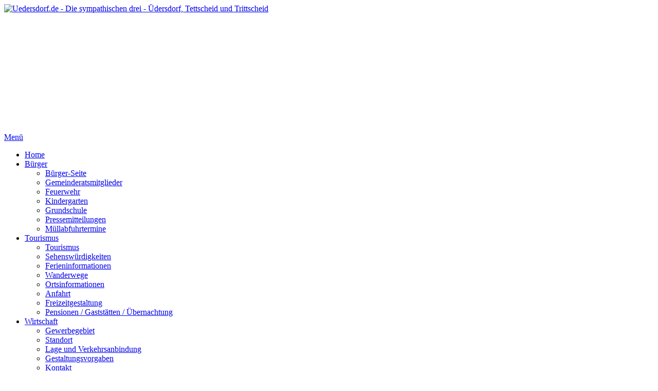

--- FILE ---
content_type: text/html; charset=utf-8
request_url: https://uedersdorf.de/index.php/tourismus__/pensionen-gaststaetten-uebernachtung/85-ferienwohnungen
body_size: 52350
content:
	<!DOCTYPE html>
<html lang="de-de" dir="ltr">
<head>
        
    <script>
    var themeHasJQuery = !!window.jQuery;
</script>
<script src="/templates/uedersdorf_2024/jquery.js?version=1.0.565"></script>
<script>
    window._$ = jQuery.noConflict(themeHasJQuery);
</script>
    <meta name="viewport" content="width=device-width, initial-scale=1.0">
<script src="/templates/uedersdorf_2024/bootstrap.min.js?version=1.0.565"></script>
<!--[if lte IE 9]>
<script src="/templates/uedersdorf_2024/layout.ie.js?version=1.0.565"></script>
<link rel="stylesheet" href="/templates/uedersdorf_2024/layout.ie.css?version=1.0.565" media="screen"/>
<![endif]-->
<script src="/templates/uedersdorf_2024/layout.core.js?version=1.0.565"></script>
<script src="/templates/uedersdorf_2024/CloudZoom.js?version=1.0.565" type="text/javascript"></script>
    
    <meta charset="utf-8">
	<meta name="generator" content="Joomla! - Open Source Content Management">
	<title>Uedersdorf.de - Die sympathischen drei - Üdersdorf, Tettscheid und Trittscheid – Ferienwohnungen</title>
	<link href="/index.php/tourismus__/pensionen-gaststaetten-uebernachtung/85-ferienwohnungen?format=feed&amp;type=rss" rel="alternate" type="application/rss+xml" title="Uedersdorf.de - Die sympathischen drei - Üdersdorf, Tettscheid und Trittscheid – Ferienwohnungen">
	<link href="/index.php/tourismus__/pensionen-gaststaetten-uebernachtung/85-ferienwohnungen?format=feed&amp;type=atom" rel="alternate" type="application/atom+xml" title="Uedersdorf.de - Die sympathischen drei - Üdersdorf, Tettscheid und Trittscheid – Ferienwohnungen">
<link href="/components/com_jevents/assets/css/jevcustom.css?v=3.6.83" rel="stylesheet">
	<link href="/components/com_jevents/views/geraint/assets/css/modstyle.css?v=3.6.83" rel="stylesheet">
	<style>.dwd_wettermodul.vertikal .row_header {
		border-top: 1px solid #6699cc;
	}
	.dwd_wettermodul.vertikal .color_text {
		color: #999999;
	}
	.dwd_wettermodul.vertikal .temp {
		font-size: large;
		color: #6699cc;
	}</style>
<script type="application/json" class="joomla-script-options new">{"system.paths":{"root":"","rootFull":"https://uedersdorf.de/","base":"","baseFull":"https://uedersdorf.de/"},"csrf.token":"31f745ae00c5a95cce79877e9007ec53"}</script>
	<script src="/media/system/js/core.min.js?2cb912"></script>
	<script src="/modules/mod_jevents_cal/tmpl/default/assets/js/calnav.min.js?v=3.6.83"></script>
	<script>function setupSpecificNavigation()
{
setupMiniCalTouchInteractions(".mod_events_table,.jevcalendar ", true);
}</script>
        <link rel="stylesheet" href="/templates/uedersdorf_2024/css/bootstrap.min.css?version=1.0.565" media="screen" />
            <link rel="stylesheet" href="/templates/uedersdorf_2024/css/template.min.css?version=1.0.565" media="screen" />
            <script src="/templates/uedersdorf_2024/script.js?version=1.0.565"></script>
    
<!-- Matomo -->
<script>
  var _paq = window._paq = window._paq || [];
  /* tracker methods like "setCustomDimension" should be called before "trackPageView" */
  _paq.push(['trackPageView']);
  _paq.push(['enableLinkTracking']);
  (function() {
    var u="//uedersdorf.de/analytics/";
    _paq.push(['setTrackerUrl', u+'matomo.php']);
    _paq.push(['setSiteId', '1']);
    var d=document, g=d.createElement('script'), s=d.getElementsByTagName('script')[0];
    g.async=true; g.src=u+'matomo.js'; s.parentNode.insertBefore(g,s);
  })();
</script>
<!-- End Matomo Code --></head>
<body class=" bootstrap bd-body-5  bd-pagebackground-297 bd-margins">
    <header class=" bd-headerarea-1 bd-margins">
        <div class="bd-containereffect-43 container-effect container "><section class=" bd-section-3 bd-tagstyles " id="section3" data-section-title="">
    <div class="bd-container-inner bd-margins clearfix">
        <div class=" bd-layoutbox-3 bd-no-margins clearfix">
    <div class="bd-container-inner">
        <a class=" bd-logo-2" href="/">
<img class=" bd-imagestyles" src="https://uedersdorf.de/images/440e4c08188199e84dfa03c915761ef5_object0.png#joomlaImage://local-images/440e4c08188199e84dfa03c915761ef5_object0.png?width=106&height=124" alt="Uedersdorf.de - Die sympathischen drei - Üdersdorf, Tettscheid und Trittscheid">
</a>
	
		    
        <div class=" bd-joomlaposition-5 hidden-xs bd-no-margins clearfix" >
            <div class=" bd-block-11 bd-own-margins " >
            
    <div class="bd-blockcontent bd-tagstyles">
        
<div id="mod-custom111" class="mod-custom custom">
    <p><div class="phocagalleryslideshow" style="width:200px;height:200px;padding:0;margin: auto;">
<div id="phocaGallerySlideshowP17689542471745131188" style="max-width:200px;max-height:200px;padding:0;margin: auto;"></div></div></p></div>
    </div>
    
</div>
        </div>
            </div>
</div>
    </div>
</section></div>
</header>
	
		            <div class="bd-containereffect-11 container-effect container ">
        <nav class=" bd-hmenu-10 "  data-responsive-menu="true" data-responsive-levels="expand on click" data-responsive-type="offcanvas-shifted" data-offcanvas-delay="0ms" data-offcanvas-duration="700ms" data-offcanvas-timing-function="ease">
                        
                <div class=" bd-menuoverlay-7 bd-menu-overlay"></div>
                <div class=" bd-responsivemenu-9 collapse-button">
    <div class="bd-container-inner">
        <div class="bd-menuitem-20 ">
            <a  data-toggle="collapse"
                data-target=".bd-hmenu-10 .collapse-button + .navbar-collapse"
                href="#" onclick="return false;">
                    <span>Menü</span>
            </a>
        </div>
    </div>
</div>
                <div class="navbar-collapse collapse width">
            <div class=" bd-horizontalmenu clearfix">
    <div class="bd-container-inner">
        
            <div class=" bd-container-88 bd-tagstyles">
    
     </div>
                
<ul class=" bd-menu-54 nav navbar-left nav-pills" >
                        
        <li class=" bd-menuitem-54 bd-toplevel-item  item-435 ">
<a href="/index.php"><span>Home</span></a></li>                        
        <li class=" bd-menuitem-54 bd-toplevel-item bd-submenu-icon-only item-472  deeper parent">
<a href="#"><span>Bürger </span></a>        <div class="bd-menu-55-popup">
                            <ul class=" bd-menu-55  bd-no-margins">
                                            
        <li class=" bd-menuitem-55 bd-sub-item item-704 ">
<a href="/index.php/buerger-seite/bürger-seite"><span>Bürger-Seite</span></a></li>                        
        <li class=" bd-menuitem-55 bd-sub-item item-474 ">
<a href="/index.php/buerger-seite/gemeinderatsmitglieder"><span>Gemeinderatsmitglieder</span></a></li>                        
        <li class=" bd-menuitem-55 bd-sub-item item-627 ">
<a href="/index.php/buerger-seite/feuerwehr"><span>Feuerwehr</span></a></li>                        
        <li class=" bd-menuitem-55 bd-sub-item item-475 ">
<a href="/index.php/buerger-seite/kindergarten"><span>Kindergarten</span></a></li>                        
        <li class=" bd-menuitem-55 bd-sub-item item-476 ">
<a href="/index.php/buerger-seite/grundschule"><span>Grundschule</span></a></li>                        
        <li class=" bd-menuitem-55 bd-sub-item item-477 ">
<a href="/index.php/buerger-seite/pressemitteilungen"><span>Pressemitteilungen</span></a></li>                        
        <li class=" bd-menuitem-55 bd-sub-item item-478 ">
<a href="/index.php/buerger-seite/muellabfuhrtermine"><span>Müllabfuhrtermine</span></a></li></ul></div></li>                        
        <li class=" bd-menuitem-54 bd-toplevel-item bd-submenu-icon-only item-469  deeper parent">
<a class="  active" href="#"><span>Tourismus</span></a>        <div class="bd-menu-55-popup">
                            <ul class=" bd-menu-55  bd-no-margins">
                                            
        <li class=" bd-menuitem-55 bd-sub-item item-705 ">
<a href="/index.php/tourismus__/tourismus"><span>Tourismus</span></a></li>                        
        <li class=" bd-menuitem-55 bd-sub-item item-678 ">
<a href="/index.php/tourismus__/sehenswuerdigkeiten"><span>Sehenswürdigkeiten</span></a></li>                        
        <li class=" bd-menuitem-55 bd-sub-item item-679 ">
<a href="/index.php/tourismus__/ferieninformationen"><span>Ferieninformationen</span></a></li>                        
        <li class=" bd-menuitem-55 bd-sub-item item-680 ">
<a href="/index.php/tourismus__/wanderwege"><span>Wanderwege</span></a></li>                        
        <li class=" bd-menuitem-55 bd-sub-item item-681 ">
<a href="/index.php/tourismus__/ortsinformationen"><span>Ortsinformationen</span></a></li>                        
        <li class=" bd-menuitem-55 bd-sub-item item-682 ">
<a href="/index.php/tourismus__/anfahrt"><span>Anfahrt</span></a></li>                        
        <li class=" bd-menuitem-55 bd-sub-item item-683 ">
<a href="/index.php/tourismus__/freizeitgestaltung"><span>Freizeitgestaltung</span></a></li>                        
        <li class=" bd-menuitem-55 bd-sub-item item-684  current">
<a class="  active" href="/index.php/tourismus__/pensionen-gaststaetten-uebernachtung"><span>Pensionen / Gaststätten / Übernachtung</span></a></li></ul></div></li>                        
        <li class=" bd-menuitem-54 bd-toplevel-item bd-submenu-icon-only item-470  deeper parent">
<a href="#"><span>Wirtschaft</span></a>        <div class="bd-menu-55-popup">
                            <ul class=" bd-menu-55  bd-no-margins">
                                            
        <li class=" bd-menuitem-55 bd-sub-item item-707 ">
<a href="/index.php/wirtschaft_/gewerbegebiet"><span>Gewerbegebiet</span></a></li>                        
        <li class=" bd-menuitem-55 bd-sub-item item-700 ">
<a href="/index.php/wirtschaft_/standort"><span>Standort</span></a></li>                        
        <li class=" bd-menuitem-55 bd-sub-item item-701 ">
<a href="/index.php/wirtschaft_/lage-und-verkehrsanbindung"><span>Lage und Verkehrsanbindung</span></a></li>                        
        <li class=" bd-menuitem-55 bd-sub-item item-702 ">
<a href="/index.php/wirtschaft_/gestaltungsvorgaben"><span>Gestaltungsvorgaben</span></a></li>                        
        <li class=" bd-menuitem-55 bd-sub-item item-703 ">
<a href="/index.php/wirtschaft_/kontakt"><span>Kontakt</span></a></li></ul></div></li>                        
        <li class=" bd-menuitem-54 bd-toplevel-item bd-submenu-icon-only item-471  deeper parent">
<a href="#"><span>Kultur</span></a>        <div class="bd-menu-55-popup">
                            <ul class=" bd-menu-55  bd-no-margins">
                                            
        <li class=" bd-menuitem-55 bd-sub-item item-706 ">
<a href="/index.php/kultur_/kultur"><span>Kultur</span></a></li>                        
        <li class=" bd-menuitem-55 bd-sub-item item-685 ">
<a href="/index.php/kultur_/geschichte"><span>Geschichte</span></a></li>                        
        <li class=" bd-menuitem-55 bd-sub-item item-686 ">
<a href="/index.php/kultur_/ortschronik"><span>Ortschronik</span></a></li>                        
        <li class=" bd-menuitem-55 bd-sub-item item-687 ">
<a href="/index.php/kultur_/kirche"><span>Kirche</span></a></li>                        
        <li class=" bd-menuitem-55 bd-sub-item item-688  deeper parent">
<a href="/index.php/kultur_/vereine"><span>Vereine</span></a>        <div class="bd-menu-55-popup">
                            <ul class=" bd-menu-55  bd-no-margins">
                                            
        <li class=" bd-menuitem-55 bd-sub-item item-689 ">
<a href="/index.php/kultur_/vereine/aarley-spatzen"><span>Aarley-Spatzen</span></a></li>                        
        <li class=" bd-menuitem-55 bd-sub-item item-690 ">
<a href="/index.php/kultur_/vereine/asv-trittscheid-1974-ev"><span>ASV Trittscheid 1974 e.V.</span></a></li>                        
        <li class=" bd-menuitem-55 bd-sub-item item-691 ">
<a href="/index.php/kultur_/vereine/av-qwaldseeq-tettscheid-ev"><span>AV &quot;Waldsee&quot; Tettscheid e.V.</span></a></li>                        
        <li class=" bd-menuitem-55 bd-sub-item item-692 ">
<a href="/index.php/kultur_/vereine/av-uedersdorf-ev"><span>AV Üdersdorf e.V.</span></a></li>                        
        <li class=" bd-menuitem-55 bd-sub-item item-694 ">
<a href="/index.php/kultur_/vereine/handwerkerverein-st-josef"><span>Handwerkerverein St. Josef</span></a></li>                        
        <li class=" bd-menuitem-55 bd-sub-item item-695 ">
<a href="/index.php/kultur_/vereine/kirchenchor-qst-caeciliaq-uedersdorf"><span>Kirchenchor &quot;St. Cäcilia&quot; Üdersdorf</span></a></li>                        
        <li class=" bd-menuitem-55 bd-sub-item item-696 ">
<a href="/index.php/kultur_/vereine/musikverein-uedersdorf"><span>Musikverein Üdersdorf</span></a></li>                        
        <li class=" bd-menuitem-55 bd-sub-item item-697 ">
<a href="/index.php/kultur_/vereine/sportverein-rot-weiss-uedersdorf"><span>Sportverein Rot-Weiß Üdersdorf</span></a></li>                        
        <li class=" bd-menuitem-55 bd-sub-item item-698 ">
<a href="/index.php/kultur_/vereine/tennisclub-uedersdorf-ev"><span>Tennisclub Üdersdorf e.V.</span></a></li>                        
        <li class=" bd-menuitem-55 bd-sub-item item-699 ">
<a href="/index.php/kultur_/vereine/traktorverein-tettscheid"><span>Traktorverein Tettscheid</span></a></li>                        
        <li class=" bd-menuitem-55 bd-sub-item item-952 ">
<a href="/index.php/kultur_/vereine/fc-bayern-fanclub"><span>FC Bayern-Fanclub</span></a></li></ul></div></li></ul></div></li>                        
        <li class=" bd-menuitem-54 bd-toplevel-item  item-510 ">
<a href="/index.php/anfahrt-karte"><span>Anfahrt / Karte</span></a></li>                        
        <li class=" bd-menuitem-54 bd-toplevel-item  item-670 ">
<a href="/index.php/veranstaltungskalender"><span>Veranstaltungskalender</span></a></li>                </ul>        
    </div>
</div>                <div class="bd-menu-close-icon">
    <a href="#" class="bd-icon  bd-icon-30"></a>
</div>
            
                </div>
                    </nav>
        </div>
    	
		<div class="bd-containereffect-9 container-effect container ">
<div class="bd-contentlayout-5  bd-sheetstyles-4  bd-no-margins bd-margins" >
    <div class="bd-container-inner">

        <div class="bd-flex-vertical bd-stretch-inner bd-contentlayout-offset">
            
                     <aside class="bd-sidebararea-1-column  bd-flex-vertical bd-flex-fixed ">
                <div class="bd-sidebararea-1 bd-flex-wide  bd-margins">
                    
                        
<div class=" bd-breadcrumbs-1 ">
    <div class="bd-container-inner">
        <ol class="breadcrumb">
                    <li class="show-here">
                <span class=" bd-breadcrumbstext-1">
    <span>Aktuelle Seite: </span>
</span>
            </li>
                                    <li>
                    <div class=" bd-breadcrumbslink-1">
    <a  href="/index.php">Home</a>
</div>
                    </li>
                                    <li>
                    <div class=" bd-breadcrumbslink-1">
    <a  href="#">Tourismus</a>
</div>
                    </li>
                                    <li>
                    <div class=" bd-breadcrumbslink-1">
    <a  href="/index.php/tourismus__/pensionen-gaststaetten-uebernachtung">Pensionen / Gaststätten / Übernachtung</a>
</div>
                    </li>
                                <li class="active">
                    <span class=" bd-breadcrumbstext-1">
    <span>Ferienwohnungen</span>
</span>
                </li>
                    </ol>
    </div>
</div>

                    
                </div>
            </aside>
                    <div class="bd-flex-horizontal bd-flex-wide bd-no-margins">
                
                     <aside class="bd-sidebararea-3-column  bd-flex-vertical bd-flex-fixed ">
                <div class="bd-sidebararea-3 bd-flex-wide  bd-margins">
                    
                    <div class=" bd-joomlaposition-1 hidden-xs bd-page-width  clearfix" >
            <div class=" bd-block-7 bd-own-margins " >
        
    <div class=" bd-blockheader bd-tagstyles bd-no-margins">
        <h4>Tourismus</h4>
    </div>
    
        
    <div class="bd-blockcontent bd-tagstyles bd-custom-image bd-custom-bulletlist bd-custom-orderedlist bd-no-margins">
        <ul class=""><li class="item-705 active"><a href="/index.php/tourismus__/tourismus"><span>Tourismus</span></a></li><li class="item-678"><a href="/index.php/tourismus__/sehenswuerdigkeiten"><span>Sehenswürdigkeiten</span></a></li><li class="item-679"><a href="/index.php/tourismus__/ferieninformationen"><span>Ferieninformationen</span></a></li><li class="item-680"><a href="/index.php/tourismus__/wanderwege"><span>Wanderwege</span></a></li><li class="item-681"><a href="/index.php/tourismus__/ortsinformationen"><span>Ortsinformationen</span></a></li><li class="item-682"><a href="/index.php/tourismus__/anfahrt"><span>Anfahrt</span></a></li><li class="item-683"><a href="/index.php/tourismus__/freizeitgestaltung"><span>Freizeitgestaltung</span></a></li><li class="item-684 current"><a href="/index.php/tourismus__/pensionen-gaststaetten-uebernachtung"><span>Pensionen / Gaststätten / Übernachtung</span></a></li></ul>    </div>
    
</div>
        <div class=" bd-block-7 bd-own-margins " >
        
    <div class=" bd-blockheader bd-tagstyles bd-no-margins">
        <h4>Üdersdorf Kalender</h4>
    </div>
    
        
    <div class="bd-blockcontent bd-tagstyles bd-custom-image bd-custom-bulletlist bd-custom-orderedlist bd-no-margins">
        <div style="margin:0px;padding:0px;border-width:0px;"><span id='testspan83' style='display:none'></span>

<table style="width:140px;" cellpadding="0" cellspacing="0" align="center" class="mod_events_monthyear" >
<tr >
<td><div class="mod_events_link" onmousedown="callNavigation('https://uedersdorf.de/index.php?option=com_jevents&amp;task=modcal.ajax&amp;day=1&amp;month=01&amp;year=2025&amp;modid=83&amp;tmpl=component');" ontouchstart="callNavigation('https://uedersdorf.de/index.php?option=com_jevents&amp;task=modcal.ajax&amp;day=1&amp;month=01&amp;year=2025&amp;modid=83&amp;tmpl=component');">&laquo;</div>
</td><td><div class="mod_events_link" onmousedown="callNavigation('https://uedersdorf.de/index.php?option=com_jevents&amp;task=modcal.ajax&amp;day=1&amp;month=12&amp;year=2025&amp;modid=83&amp;tmpl=component');" ontouchstart="callNavigation('https://uedersdorf.de/index.php?option=com_jevents&amp;task=modcal.ajax&amp;day=1&amp;month=12&amp;year=2025&amp;modid=83&amp;tmpl=component');">&lt;</div>
</td><td align="center"><a href="/index.php/veranstaltungskalender/monatskalender/2026/1/-" class = "mod_events_link" title = "Zum Kalender - Aktueller Monat">Januar</a> <a href="/index.php/veranstaltungskalender/eventsnachjahr/2026/-" class = "mod_events_link" title = "Zum Kalender - Aktuelles Jahr">2026</a> </td><td><div class="mod_events_link" onmousedown="callNavigation('https://uedersdorf.de/index.php?option=com_jevents&amp;task=modcal.ajax&amp;day=1&amp;month=02&amp;year=2026&amp;modid=83&amp;tmpl=component');" ontouchstart="callNavigation('https://uedersdorf.de/index.php?option=com_jevents&amp;task=modcal.ajax&amp;day=1&amp;month=02&amp;year=2026&amp;modid=83&amp;tmpl=component');">&gt;</div>
</td><td><div class="mod_events_link" onmousedown="callNavigation('https://uedersdorf.de/index.php?option=com_jevents&amp;task=modcal.ajax&amp;day=1&amp;month=01&amp;year=2027&amp;modid=83&amp;tmpl=component');" ontouchstart="callNavigation('https://uedersdorf.de/index.php?option=com_jevents&amp;task=modcal.ajax&amp;day=1&amp;month=01&amp;year=2027&amp;modid=83&amp;tmpl=component');">&raquo;</div>
</td></tr>
</table>
<table style="width:140px;height:;" align="center" class="mod_events_table" cellspacing="0" cellpadding="2" >
<tr class="mod_events_dayname">
<td class="mod_events_td_dayname">Mo</td>
<td class="mod_events_td_dayname">Di</td>
<td class="mod_events_td_dayname">Mi</td>
<td class="mod_events_td_dayname">Do</td>
<td class="mod_events_td_dayname">Fr</td>
<td class="mod_events_td_dayname"><span class="saturday">Sa</span></td>
<td class="mod_events_td_dayname"><span class="sunday">So</span></td>
</tr>
<tr>
<td class="mod_events_td_dayoutofmonth">29</td>
<td class="mod_events_td_dayoutofmonth">30</td>
<td class="mod_events_td_dayoutofmonth">31</td>
<td class='mod_events_td_daynoevents'>
<a href="/index.php/veranstaltungskalender/eventsnachtag/2026/1/1/-" class = "mod_events_daylink" title = "Zum Kalender - Aktueller Tag">1</a></td>
<td class='mod_events_td_daynoevents'>
<a href="/index.php/veranstaltungskalender/eventsnachtag/2026/1/2/-" class = "mod_events_daylink" title = "Zum Kalender - Aktueller Tag">2</a></td>
<td class='mod_events_td_daynoevents'>
<a href="/index.php/veranstaltungskalender/eventsnachtag/2026/1/3/-" class = "mod_events_daylink" title = "Zum Kalender - Aktueller Tag">3</a></td>
<td class='mod_events_td_daynoevents'>
<a href="/index.php/veranstaltungskalender/eventsnachtag/2026/1/4/-" class = "mod_events_daylink" title = "Zum Kalender - Aktueller Tag">4</a></td>
</tr>
<tr>
<td class='mod_events_td_daynoevents'>
<a href="/index.php/veranstaltungskalender/eventsnachtag/2026/1/5/-" class = "mod_events_daylink" title = "Zum Kalender - Aktueller Tag">5</a></td>
<td class='mod_events_td_daynoevents'>
<a href="/index.php/veranstaltungskalender/eventsnachtag/2026/1/6/-" class = "mod_events_daylink" title = "Zum Kalender - Aktueller Tag">6</a></td>
<td class='mod_events_td_daynoevents'>
<a href="/index.php/veranstaltungskalender/eventsnachtag/2026/1/7/-" class = "mod_events_daylink" title = "Zum Kalender - Aktueller Tag">7</a></td>
<td class='mod_events_td_daynoevents'>
<a href="/index.php/veranstaltungskalender/eventsnachtag/2026/1/8/-" class = "mod_events_daylink" title = "Zum Kalender - Aktueller Tag">8</a></td>
<td class='mod_events_td_daynoevents'>
<a href="/index.php/veranstaltungskalender/eventsnachtag/2026/1/9/-" class = "mod_events_daylink" title = "Zum Kalender - Aktueller Tag">9</a></td>
<td class='mod_events_td_daynoevents'>
<a href="/index.php/veranstaltungskalender/eventsnachtag/2026/1/10/-" class = "mod_events_daylink" title = "Zum Kalender - Aktueller Tag">10</a></td>
<td class='mod_events_td_daynoevents'>
<a href="/index.php/veranstaltungskalender/eventsnachtag/2026/1/11/-" class = "mod_events_daylink" title = "Zum Kalender - Aktueller Tag">11</a></td>
</tr>
<tr>
<td class='mod_events_td_daynoevents'>
<a href="/index.php/veranstaltungskalender/eventsnachtag/2026/1/12/-" class = "mod_events_daylink" title = "Zum Kalender - Aktueller Tag">12</a></td>
<td class='mod_events_td_daynoevents'>
<a href="/index.php/veranstaltungskalender/eventsnachtag/2026/1/13/-" class = "mod_events_daylink" title = "Zum Kalender - Aktueller Tag">13</a></td>
<td class='mod_events_td_daynoevents'>
<a href="/index.php/veranstaltungskalender/eventsnachtag/2026/1/14/-" class = "mod_events_daylink" title = "Zum Kalender - Aktueller Tag">14</a></td>
<td class='mod_events_td_daynoevents'>
<a href="/index.php/veranstaltungskalender/eventsnachtag/2026/1/15/-" class = "mod_events_daylink" title = "Zum Kalender - Aktueller Tag">15</a></td>
<td class='mod_events_td_daynoevents'>
<a href="/index.php/veranstaltungskalender/eventsnachtag/2026/1/16/-" class = "mod_events_daylink" title = "Zum Kalender - Aktueller Tag">16</a></td>
<td class='mod_events_td_daynoevents'>
<a href="/index.php/veranstaltungskalender/eventsnachtag/2026/1/17/-" class = "mod_events_daylink" title = "Zum Kalender - Aktueller Tag">17</a></td>
<td class='mod_events_td_daynoevents'>
<a href="/index.php/veranstaltungskalender/eventsnachtag/2026/1/18/-" class = "mod_events_daylink" title = "Zum Kalender - Aktueller Tag">18</a></td>
</tr>
<tr>
<td class='mod_events_td_daynoevents'>
<a href="/index.php/veranstaltungskalender/eventsnachtag/2026/1/19/-" class = "mod_events_daylink" title = "Zum Kalender - Aktueller Tag">19</a></td>
<td class='mod_events_td_daynoevents'>
<a href="/index.php/veranstaltungskalender/eventsnachtag/2026/1/20/-" class = "mod_events_daylink" title = "Zum Kalender - Aktueller Tag">20</a></td>
<td class='mod_events_td_todaynoevents'>
<a href="/index.php/veranstaltungskalender/eventsnachtag/2026/1/21/-" class = "mod_events_daylink" title = "Zum Kalender - Aktueller Tag">21</a></td>
<td class='mod_events_td_daynoevents'>
<a href="/index.php/veranstaltungskalender/eventsnachtag/2026/1/22/-" class = "mod_events_daylink" title = "Zum Kalender - Aktueller Tag">22</a></td>
<td class='mod_events_td_daynoevents'>
<a href="/index.php/veranstaltungskalender/eventsnachtag/2026/1/23/-" class = "mod_events_daylink" title = "Zum Kalender - Aktueller Tag">23</a></td>
<td class='mod_events_td_daynoevents'>
<a href="/index.php/veranstaltungskalender/eventsnachtag/2026/1/24/-" class = "mod_events_daylink" title = "Zum Kalender - Aktueller Tag">24</a></td>
<td class='mod_events_td_daynoevents'>
<a href="/index.php/veranstaltungskalender/eventsnachtag/2026/1/25/-" class = "mod_events_daylink" title = "Zum Kalender - Aktueller Tag">25</a></td>
</tr>
<tr>
<td class='mod_events_td_daynoevents'>
<a href="/index.php/veranstaltungskalender/eventsnachtag/2026/1/26/-" class = "mod_events_daylink" title = "Zum Kalender - Aktueller Tag">26</a></td>
<td class='mod_events_td_daynoevents'>
<a href="/index.php/veranstaltungskalender/eventsnachtag/2026/1/27/-" class = "mod_events_daylink" title = "Zum Kalender - Aktueller Tag">27</a></td>
<td class='mod_events_td_daynoevents'>
<a href="/index.php/veranstaltungskalender/eventsnachtag/2026/1/28/-" class = "mod_events_daylink" title = "Zum Kalender - Aktueller Tag">28</a></td>
<td class='mod_events_td_daynoevents'>
<a href="/index.php/veranstaltungskalender/eventsnachtag/2026/1/29/-" class = "mod_events_daylink" title = "Zum Kalender - Aktueller Tag">29</a></td>
<td class='mod_events_td_daynoevents'>
<a href="/index.php/veranstaltungskalender/eventsnachtag/2026/1/30/-" class = "mod_events_daylink" title = "Zum Kalender - Aktueller Tag">30</a></td>
<td class='mod_events_td_daynoevents'>
<a href="/index.php/veranstaltungskalender/eventsnachtag/2026/1/31/-" class = "mod_events_daylink" title = "Zum Kalender - Aktueller Tag">31</a></td>
<td class="mod_events_td_dayoutofmonth">1</td>
</tr>
</table>
<script style='text/javascript'>xyz=1;linkprevious = 'https://uedersdorf.de/index.php?option=com_jevents&amp;task=modcal.ajax&amp;day=1&amp;month=12&amp;year=2025&amp;modid=83&amp;tmpl=component';
linknext = 'https://uedersdorf.de/index.php?option=com_jevents&amp;task=modcal.ajax&amp;day=1&amp;month=2&amp;year=2026&amp;modid=83&amp;tmpl=component';
zyx=1;</script></div>    </div>
    
</div>
        <div class=" bd-block-7 bd-own-margins " >
        
    <div class=" bd-blockheader bd-tagstyles bd-no-margins">
        <h4>Wetter</h4>
    </div>
    
        
    <div class="bd-blockcontent bd-tagstyles bd-custom-image bd-custom-bulletlist bd-custom-orderedlist bd-no-margins">
        <div class="dwd_wettermodul vertikal">
		<table>
																		<tr>
				<td colspan="2" class="row_header color_text">
											<strong>Heute</strong>
									</td>
			</tr>
			<tr>
				<td class="text-center">
					<span class="temp">
													--
																		</span>
				</td>
				<td class="text-center">
					<img alt=""
						 src="/modules/mod_dwd_wettermodul/icons/nsonne.png"
						 width="50" height="50"/>
				</td>
			</tr>
										<tr>
					<td>Luftdruck:</td>
					<td nowrap="nowrap">0 hPa</td>
				</tr>
										<tr>
					<td>Niederschlag:</td>
					<td nowrap="nowrap">0 mm</td>
				</tr>
										<tr>
					<td>Windrichtung:</td>
					<td>N</td>
				</tr>
										<tr>
					<td>Geschwindigkeit:</td>
					<td nowrap="nowrap">0 km/h</td>
				</tr>
																<tr>
				<td colspan="2" class="row_header color_text">
																		<strong>Morgen</strong>
															</td>
			</tr>
			<tr>
				<td class="text-center">
					<span class="temp">-273°C</span>
				</td>
				<td class="text-center">
					<img alt=""
						 src="/modules/mod_dwd_wettermodul/icons/nsonne.png"
						 width="50"
						 height="50"/>
				</td>
			</tr>
								<tr>
				<td colspan="2" class="row_header color_text">
																		<strong>23.01.2026</strong>
															</td>
			</tr>
			<tr>
				<td class="text-center">
					<span class="temp">-273°C</span>
				</td>
				<td class="text-center">
					<img alt=""
						 src="/modules/mod_dwd_wettermodul/icons/nsonne.png"
						 width="50"
						 height="50"/>
				</td>
			</tr>
				<tr>
			<td colspan="2" class="row_header text-right">
				<small><a href="http://www.dwd.de/">&copy; Deutscher Wetterdienst</a></small>
			</td>
		</tr>
	</table>
</div>
    </div>
    
</div>
        </div>                    
                </div>
            </aside>
                        <div class="bd-flex-vertical bd-flex-wide bd-no-margins">
                    

                    <div class=" bd-layoutitemsbox-22 bd-flex-wide bd-no-margins">
    <div class=" bd-content-4">
    

<div class=" bd-blog " itemscope itemtype="http://schema.org/Blog"  >
    <div class="bd-container-inner">







 <div class=" bd-grid-1 bd-margins">
  <div class="container-fluid">
    <div class="separated-grid row">
                <div class="col-lg-12 col-md-12 col-sm-12 col-xs-12" itemprop="blogPost" itemscope itemtype="http://schema.org/BlogPosting">
            <div class="bd-griditem-7">
                    
        <article class=" bd-article-2">
            <h2 class=" bd-postheader-8 temp-header-joomla4"  itemprop="name">
                        <a href="/index.php/tourismus__/pensionen-gaststaetten-uebernachtung/85-ferienwohnungen/110-gasthaus-pension-ferienwohnung-qzum-liesertalq">
                Ferienwohnung &quot;Zum Liesertal&quot;            </a>
            </h2>
	
		<div class=" bd-layoutbox-15 bd-no-margins clearfix">
    <div class="bd-container-inner">
        <div class=" bd-posticondate-39 bd-no-margins">
    <span class=" bd-icon bd-icon-74"><span><time datetime="2014-02-18T17:26:21+00:00" itemprop="dateModified">Zuletzt aktualisiert: 18. Februar 2014</time></span></span>
</div>
	
			
			
			
		    </div>
</div>
	
		<div class=" bd-layoutbox-14 bd-no-margins clearfix">
    <div class="bd-container-inner">
        	
		<div class=" bd-postcontent-9 bd-tagstyles bd-custom-table  bd-contentlayout-offset"  itemprop="articleBody">
    <p>Im Dorf 23<br />54552 Üdersdorf-Tettscheid<br />Telefon: (06596)7118</p>
<table>
<tbody>
<tr><th>Max.Pers.</th><th colspan="4" align="center">Tagespreis in €</th><th colspan="3" align="center">Energiekosten in €</th></tr>
<tr><th> </th><th align="center">bis p.</th><th align="center">pro W.</th><th align="center">am Ab.</th><th align="center">je weit</th><th align="center">Strom</th><th align="center">Heizung</th><th align="center">Wasser</th></tr>
<tr>
<td style="text-align: right;" colspan="8"> </td>
</tr>
<tr>
<td style="text-align: justify;">3 (1 DZ, 1 EZ)</td>
<td style="text-align: justify;">2</td>
<td style="text-align: justify;">30</td>
<td style="text-align: justify;">--</td>
<td style="text-align: justify;">5</td>
<td style="text-align: justify;"><span>inkl.</span></td>
<td style="text-align: justify;"><span>inkl.</span></td>
<td style="text-align: justify;"><span>inkl.</span></td>
</tr>
</tbody>
</table></div>
    </div>
</div>
	
		<div class=" bd-layoutbox-6 bd-no-margins clearfix">
    <div class="bd-container-inner">
        <div class=" bd-posticoncategory-28 bd-no-margins">
    <span class=" bd-icon bd-icon-46"><span>Kategorie: <span class="bd-post-metadata-category-name"><a href="/index.php/tourismus__/pensionen-gaststaetten-uebernachtung/85-ferienwohnungen" itemprop="genre">Ferienwohnungen</a></span></span></span>
</div>
	
		    </div>
</div>
        </article>
        <div class="bd-container-inner"></div>
        
            </div>
        </div>
                    </div>
   </div>
</div>
<div class=" bd-grid-1 bd-margins">
  <div class="container-fluid">
    <div class="separated-grid row">
                    <div class="separated-item-7 col-md-12 " itemprop="blogPost" itemscope itemtype="http://schema.org/BlogPosting">
        <div class="bd-griditem-7">
            
        <article class=" bd-article-2">
            <h2 class=" bd-postheader-8 temp-header-joomla4"  itemprop="name">
                        <a href="/index.php/tourismus__/pensionen-gaststaetten-uebernachtung/85-ferienwohnungen/114-pension-qhaus-liesertalq">
                Pension &quot;Haus Liesertal&quot;            </a>
            </h2>
	
		<div class=" bd-layoutbox-15 bd-no-margins clearfix">
    <div class="bd-container-inner">
        <div class=" bd-posticondate-39 bd-no-margins">
    <span class=" bd-icon bd-icon-74"><span><time datetime="2011-12-21T17:10:40+00:00" itemprop="dateModified">Zuletzt aktualisiert: 21. Dezember 2011</time></span></span>
</div>
	
			
			
			
		    </div>
</div>
	
		<div class=" bd-layoutbox-14 bd-no-margins clearfix">
    <div class="bd-container-inner">
        	
		<div class=" bd-postcontent-9 bd-tagstyles bd-custom-table  bd-contentlayout-offset"  itemprop="articleBody">
    <p>Liesertal<br />54552 Üdersdorf-Trittscheid<br />Telefon: (06596) 315<br />Telefax: (06596) 961064</p>
<table>
<tbody>
<tr><th>Max.Pers.</th><th colspan="4" align="center">Tagespreis in €</th><th colspan="3" align="center">Energiekosten in €</th></tr>
<tr><th> </th><th align="center">bis p.</th><th align="center">pro W.</th><th align="center">am Ab.</th><th align="center">je weit</th><th align="center">Strom</th><th align="center">Heizung</th><th align="center">Wasser</th></tr>
<tr>
<td style="text-align: right;" colspan="8"> <a href="http://www.haus-liesertal.de/" target="_blank">Homepage</a></td>
</tr>
<tr>
<td style="text-align: center;">2</td>
<td style="text-align: center;">2</td>
<td style="text-align: center;"> 28,50</td>
<td style="text-align: center;">28,50</td>
<td style="text-align: center;">--</td>
<td style="text-align: center;"> inkl.</td>
<td style="text-align: center;">inkl.</td>
<td style="text-align: center;">inkl.</td>
</tr>
</tbody>
</table></div>
    </div>
</div>
	
		<div class=" bd-layoutbox-6 bd-no-margins clearfix">
    <div class="bd-container-inner">
        <div class=" bd-posticoncategory-28 bd-no-margins">
    <span class=" bd-icon bd-icon-46"><span>Kategorie: <span class="bd-post-metadata-category-name"><a href="/index.php/tourismus__/pensionen-gaststaetten-uebernachtung/85-ferienwohnungen" itemprop="genre">Ferienwohnungen</a></span></span></span>
</div>
	
		    </div>
</div>
        </article>
        <div class="bd-container-inner"></div>
        
        </div>
    </div>
                <div class="separated-item-7 col-md-12 " itemprop="blogPost" itemscope itemtype="http://schema.org/BlogPosting">
        <div class="bd-griditem-7">
            
        <article class=" bd-article-2">
            <h2 class=" bd-postheader-8 temp-header-joomla4"  itemprop="name">
                        <a href="/index.php/tourismus__/pensionen-gaststaetten-uebernachtung/85-ferienwohnungen/117-blockhaus-qjutta-schmitzq">
                Ferienhaus &quot;Aarleyblick&quot; Jutta Schmitz            </a>
            </h2>
	
		<div class=" bd-layoutbox-15 bd-no-margins clearfix">
    <div class="bd-container-inner">
        <div class=" bd-posticondate-39 bd-no-margins">
    <span class=" bd-icon bd-icon-74"><span><time datetime="2019-09-03T08:07:00+00:00" itemprop="dateModified">Zuletzt aktualisiert: 03. September 2019</time></span></span>
</div>
	
			
			
			
		    </div>
</div>
	
		<div class=" bd-layoutbox-14 bd-no-margins clearfix">
    <div class="bd-container-inner">
        	
		<div class=" bd-postcontent-9 bd-tagstyles bd-custom-table  bd-contentlayout-offset"  itemprop="articleBody">
    <p>Löhstraße 23<br />54552 Üdersdorf<br />Telefon: 06596/1597 oder 162/9311004</p>
<p><a href="https://www.traum-ferienwohnungen.de/77653/" target="_blank" rel="noopener noreferrer">https://www.traum-ferienwohnungen.de/77653/</a></p>
<table>
<tbody>
<tr>
<th>Max.Pers.</th>
<th colspan="4" align="center">Tagespreis in €</th>
<th colspan="3" align="center">Energiekosten in €</th>
</tr>
<tr>
<th> </th>
<th align="center">bis p.</th>
<th align="center">pro W.</th>
<th align="center">am Ab.</th>
<th align="center">je weit</th>
<th align="center">Strom</th>
<th align="center">Heizung</th>
<th align="center">Wasser</th>
</tr>
<tr>
<td style="text-align: right;" colspan="8"> Homepage nicht angegeben</td>
</tr>
<tr>
<td style="text-align: center;" align="center">2</td>
<td style="text-align: center;" align="center">2 </td>
<td style="text-align: center;" align="center">35,00</td>
<td style="text-align: center;" align="center">50,00</td>
<td style="text-align: center;" align="center">-- </td>
<td style="text-align: center;" align="center">inkl. </td>
<td style="text-align: center;" align="center">inkl. </td>
<td style="text-align: center;" align="center">inkl. </td>
</tr>
</tbody>
</table>
<p> </p></div>
    </div>
</div>
	
		<div class=" bd-layoutbox-6 bd-no-margins clearfix">
    <div class="bd-container-inner">
        <div class=" bd-posticoncategory-28 bd-no-margins">
    <span class=" bd-icon bd-icon-46"><span>Kategorie: <span class="bd-post-metadata-category-name"><a href="/index.php/tourismus__/pensionen-gaststaetten-uebernachtung/85-ferienwohnungen" itemprop="genre">Ferienwohnungen</a></span></span></span>
</div>
	
		    </div>
</div>
        </article>
        <div class="bd-container-inner"></div>
        
        </div>
    </div>
                <div class="separated-item-7 col-md-12 " itemprop="blogPost" itemscope itemtype="http://schema.org/BlogPosting">
        <div class="bd-griditem-7">
            
        <article class=" bd-article-2">
            <h2 class=" bd-postheader-8 temp-header-joomla4"  itemprop="name">
                        <a href="/index.php/tourismus__/pensionen-gaststaetten-uebernachtung/85-ferienwohnungen/118-ferienhaus-qrenateq-schmitz">
                Ferienhaus &quot;Renate&quot; Schmitz            </a>
            </h2>
	
		<div class=" bd-layoutbox-15 bd-no-margins clearfix">
    <div class="bd-container-inner">
        <div class=" bd-posticondate-39 bd-no-margins">
    <span class=" bd-icon bd-icon-74"><span><time datetime="2020-02-12T09:08:30+00:00" itemprop="dateModified">Zuletzt aktualisiert: 12. Februar 2020</time></span></span>
</div>
	
			
			
			
		    </div>
</div>
	
		<div class=" bd-layoutbox-14 bd-no-margins clearfix">
    <div class="bd-container-inner">
        	
		<div class=" bd-postcontent-9 bd-tagstyles bd-custom-table  bd-contentlayout-offset"  itemprop="articleBody">
    <p>Neue Schulstr. 9<br />54552 Üdersdorf<br />Telefon: (06596)449</p>
<table>
<tbody>
<tr>
<th>Max.Pers.</th>
<th colspan="4" align="center">Tagespreis in €</th>
<th colspan="3" align="center">Energiekosten in €</th>
</tr>
<tr>
<th> </th>
<th align="center">bis p.</th>
<th align="center">pro W.</th>
<th align="center">am Ab.</th>
<th align="center">je weit</th>
<th align="center">Strom</th>
<th align="center">Heizung</th>
<th align="center">Wasser</th>
</tr>
<tr>
<td style="text-align: right;" colspan="8"> Homepage nicht angegeben</td>
</tr>
<tr>
<td style="text-align: center;" align="center">4 </td>
<td style="text-align: center;" align="center">2 </td>
<td style="text-align: center;" align="center">35,00 </td>
<td style="text-align: center;" align="center">35,00 </td>
<td style="text-align: center;" align="center">7,00 </td>
<td style="text-align: center;" align="center">inkl. </td>
<td style="text-align: center;" align="center">inkl. </td>
<td style="text-align: center;" align="center">inkl. </td>
</tr>
</tbody>
</table>
<p> </p></div>
    </div>
</div>
	
		<div class=" bd-layoutbox-6 bd-no-margins clearfix">
    <div class="bd-container-inner">
        <div class=" bd-posticoncategory-28 bd-no-margins">
    <span class=" bd-icon bd-icon-46"><span>Kategorie: <span class="bd-post-metadata-category-name"><a href="/index.php/tourismus__/pensionen-gaststaetten-uebernachtung/85-ferienwohnungen" itemprop="genre">Ferienwohnungen</a></span></span></span>
</div>
	
		    </div>
</div>
        </article>
        <div class="bd-container-inner"></div>
        
        </div>
    </div>
                <div class="separated-item-7 col-md-12 " itemprop="blogPost" itemscope itemtype="http://schema.org/BlogPosting">
        <div class="bd-griditem-7">
            
        <article class=" bd-article-2">
            <h2 class=" bd-postheader-8 temp-header-joomla4"  itemprop="name">
                        <a href="/index.php/tourismus__/pensionen-gaststaetten-uebernachtung/85-ferienwohnungen/120-ferienwohnung-maria-schmitz">
                Ferienwohnung Maria Schmitz            </a>
            </h2>
	
		<div class=" bd-layoutbox-15 bd-no-margins clearfix">
    <div class="bd-container-inner">
        <div class=" bd-posticondate-39 bd-no-margins">
    <span class=" bd-icon bd-icon-74"><span><time datetime="2021-12-01T17:23:20+00:00" itemprop="dateModified">Zuletzt aktualisiert: 01. Dezember 2021</time></span></span>
</div>
	
			
			
			
		    </div>
</div>
	
		<div class=" bd-layoutbox-14 bd-no-margins clearfix">
    <div class="bd-container-inner">
        	
		<div class=" bd-postcontent-9 bd-tagstyles bd-custom-table  bd-contentlayout-offset"  itemprop="articleBody">
    <p>Löhstraße 40<br />54552 Üdersdorf<br />Telefon: (06596)566</p>
<table>
<tbody>
<tr>
<th>Max.Pers.</th>
<th colspan="4" align="center">Tagespreis in €</th>
<th colspan="3" align="center">Energiekosten in €</th>
</tr>
<tr>
<th> </th>
<th align="center">bis p.</th>
<th align="center">pro W.</th>
<th align="center">am Ab.</th>
<th align="center">je weit</th>
<th align="center">Strom</th>
<th align="center">Heizung</th>
<th align="center">Wasser</th>
</tr>
<tr>
<td style="text-align: right;" colspan="8"> Homepage nicht angegeben</td>
</tr>
<tr>
<td style="text-align: center;" align="center">4</td>
<td style="text-align: center;" align="center">4</td>
<td style="text-align: center;" align="center">28,00 </td>
<td style="text-align: center;" align="center">28,00 </td>
<td style="text-align: center;" align="center">--</td>
<td style="text-align: center;" align="center">inkl. </td>
<td style="text-align: center;" align="center">inkl. </td>
<td style="text-align: center;" align="center">inkl. </td>
</tr>
</tbody>
</table></div>
    </div>
</div>
	
		<div class=" bd-layoutbox-6 bd-no-margins clearfix">
    <div class="bd-container-inner">
        <div class=" bd-posticoncategory-28 bd-no-margins">
    <span class=" bd-icon bd-icon-46"><span>Kategorie: <span class="bd-post-metadata-category-name"><a href="/index.php/tourismus__/pensionen-gaststaetten-uebernachtung/85-ferienwohnungen" itemprop="genre">Ferienwohnungen</a></span></span></span>
</div>
	
		    </div>
</div>
        </article>
        <div class="bd-container-inner"></div>
        
        </div>
    </div>
                <div class="separated-item-7 col-md-12 " itemprop="blogPost" itemscope itemtype="http://schema.org/BlogPosting">
        <div class="bd-griditem-7">
            
        <article class=" bd-article-2">
            <h2 class=" bd-postheader-8 temp-header-joomla4"  itemprop="name">
                        <a href="/index.php/tourismus__/pensionen-gaststaetten-uebernachtung/85-ferienwohnungen/121-ferienwohnung-haus-qanitaq">
                Ferienhaus Dreier-Ley, Familie Schenk            </a>
            </h2>
	
		<div class=" bd-layoutbox-15 bd-no-margins clearfix">
    <div class="bd-container-inner">
        <div class=" bd-posticondate-39 bd-no-margins">
    <span class=" bd-icon bd-icon-74"><span><time datetime="2020-07-10T09:03:54+00:00" itemprop="dateModified">Zuletzt aktualisiert: 10. Juli 2020</time></span></span>
</div>
	
			
			
			
		    </div>
</div>
	
		<div class=" bd-layoutbox-14 bd-no-margins clearfix">
    <div class="bd-container-inner">
        	
		<div class=" bd-postcontent-9 bd-tagstyles bd-custom-table  bd-contentlayout-offset"  itemprop="articleBody">
    <p>Sportplatzstraße 30<br />54552 Üdersdorf<br />+49 6596 9003212<br />+49 170 9310039</p>
<p><a href="http://www.ferienhaus-dreier-ley.de/kontakt/buchen/">www.ferienhaus-dreier-ley.de/kontakt/buchen/</a></p>
<table style="width: 581px;">
<tbody>
<tr>
<th style="width: 108px;">Max.Pers.</th>
<th style="width: 242px;" colspan="4" align="center">Tagespreis in €</th>
<th style="width: 258px;" colspan="3" align="center">Energiekosten in €</th>
</tr>
<tr>
<th style="width: 108px;"> </th>
<th style="width: 20.4px;" align="center">bis p.</th>
<th style="width: 45.6px;" align="center">pro W.</th>
<th style="width: 56px;" align="center">am Ab.</th>
<th style="width: 120px;" align="center">je weit</th>
<th style="width: 10px;" align="center">Strom</th>
<th style="width: 64px;" align="center">Heizung</th>
<th style="width: 184px;" align="center">Wasser</th>
</tr>
<tr>
<td style="text-align: right; width: 608px;" colspan="8"><a href="http://www.ferienhaus-dreier-ley.de/">Homepage</a></td>
</tr>
<tr>
<td style="text-align: center; width: 108px;" align="center">
<p>"Weiße Ley"<br />2 </p>
</td>
<td style="text-align: center; width: 20.4px;" align="center">2</td>
<td style="text-align: center; width: 45.6px;" align="center">85,00 </td>
<td style="text-align: center; width: 56px;" align="center">65,00 </td>
<td style="text-align: center; width: 120px;" align="center">Kinder auf Anfrage</td>
<td style="text-align: center; width: 10px;" align="center">inkl. </td>
<td style="text-align: center; width: 64px;" align="center">inkl. </td>
<td style="text-align: center; width: 184px;" align="center">inkl. </td>
</tr>
<tr>
<td style="text-align: center; width: 108px;" align="center">
<p>"Tellerley"<br />2</p>
</td>
<td style="text-align: center; width: 20.4px;" align="center">2</td>
<td style="text-align: center; width: 45.6px;" align="center">80,00</td>
<td style="text-align: center; width: 56px;" align="center">65,00</td>
<td style="text-align: center; width: 120px;" align="center">--</td>
<td style="text-align: center; width: 10px;" align="center">inkl.</td>
<td style="text-align: center; width: 64px;" align="center">inkl.</td>
<td style="text-align: center; width: 184px;" align="center">inkl.</td>
</tr>
<tr>
<td style="text-align: center; width: 108px;" align="center">
<p>"Aarley"<br />2</p>
</td>
<td style="text-align: center; width: 20.4px;" align="center">2</td>
<td style="text-align: center; width: 45.6px;" align="center">95,00</td>
<td style="text-align: center; width: 56px;" align="center">65,00</td>
<td style="text-align: center; width: 120px;" align="center">--</td>
<td style="text-align: center; width: 10px;" align="center">inkl.</td>
<td style="text-align: center; width: 64px;" align="center">inkl.</td>
<td style="text-align: center; width: 184px;" align="center">inkl.</td>
</tr>
</tbody>
</table>
<p>Allgemein:<br />Mindestaufenthalt: 4 Tage<br />Ab 8 Übernachtungen: 5% Nachlass auf den Übernachtungspreis<br />Zustellbetten für 2 Kinder vorhanden (auf Anfrage)</p></div>
    </div>
</div>
	
		<div class=" bd-layoutbox-6 bd-no-margins clearfix">
    <div class="bd-container-inner">
        <div class=" bd-posticoncategory-28 bd-no-margins">
    <span class=" bd-icon bd-icon-46"><span>Kategorie: <span class="bd-post-metadata-category-name"><a href="/index.php/tourismus__/pensionen-gaststaetten-uebernachtung/85-ferienwohnungen" itemprop="genre">Ferienwohnungen</a></span></span></span>
</div>
	
		    </div>
</div>
        </article>
        <div class="bd-container-inner"></div>
        
        </div>
    </div>
                <div class="separated-item-7 col-md-12 " itemprop="blogPost" itemscope itemtype="http://schema.org/BlogPosting">
        <div class="bd-griditem-7">
            
        <article class=" bd-article-2">
            <h2 class=" bd-postheader-8 temp-header-joomla4"  itemprop="name">
                        <a href="/index.php/tourismus__/pensionen-gaststaetten-uebernachtung/85-ferienwohnungen/124-ferienwohnung-qaarleystuebchenq">
                Ferienwohnung &quot;Aarleystübchen&quot;            </a>
            </h2>
	
		<div class=" bd-layoutbox-15 bd-no-margins clearfix">
    <div class="bd-container-inner">
        <div class=" bd-posticondate-39 bd-no-margins">
    <span class=" bd-icon bd-icon-74"><span><time datetime="2025-01-31T09:49:30+00:00" itemprop="dateModified">Zuletzt aktualisiert: 31. Januar 2025</time></span></span>
</div>
	
			
			
			
		    </div>
</div>
	
		<div class=" bd-layoutbox-14 bd-no-margins clearfix">
    <div class="bd-container-inner">
        	
		<div class=" bd-postcontent-9 bd-tagstyles bd-custom-table  bd-contentlayout-offset"  itemprop="articleBody">
    <p>Alte Schulstraße 14<br />54552&nbsp;Üdersdorf<br />Telefon: (06596)893 - Lydia Müller</p>
<p><a href="https://www.traum-ferienwohnungen.de/20214/">https://www.traum-ferienwohnungen.de/20214/</a></p>
<table>
<tbody>
<tr><th>Max.Pers.</th><th colspan="4" align="center">Tagespreis in €</th><th colspan="3" align="center">Energiekosten in €</th></tr>
<tr><th>&nbsp;</th><th align="center">bis p.</th><th align="center">pro W.</th><th align="center">am Ab.</th><th align="center">je weit</th><th align="center">Strom</th><th align="center">Heizung</th><th align="center">Wasser</th></tr>
<tr>
<td colspan="8" style="text-align: right;">&nbsp;Homepage nicht angegeben</td>
</tr>
<tr>
<td style="text-align: center;" align="center">3</td>
<td style="text-align: center;" align="center">2</td>
<td style="text-align: center;" align="center">
<p>48,00 €/Tag</p>
<p>ab 5 Tagen<br />42,00 €/Tag</p>
</td>
<td style="text-align: center;" align="center">--</td>
<td style="text-align: center;" align="center">10,00 €/Tag</td>
<td colspan="3" style="text-align: center;" align="center">
<p>pauschal 20,00 € pro angefangene Woche</p>
</td>
</tr>
</tbody>
</table>
<p>&nbsp;Allgemein:<br />Tagespreis 6 Euro pro Haustier</p></div>
    </div>
</div>
	
		<div class=" bd-layoutbox-6 bd-no-margins clearfix">
    <div class="bd-container-inner">
        <div class=" bd-posticoncategory-28 bd-no-margins">
    <span class=" bd-icon bd-icon-46"><span>Kategorie: <span class="bd-post-metadata-category-name"><a href="/index.php/tourismus__/pensionen-gaststaetten-uebernachtung/85-ferienwohnungen" itemprop="genre">Ferienwohnungen</a></span></span></span>
</div>
	
		    </div>
</div>
        </article>
        <div class="bd-container-inner"></div>
        
        </div>
    </div>
            </div>
    </div>
</div>


    </div>
</div>

</div>
</div>

                    
                </div>
                
            </div>
            
        </div>

    </div>
</div></div>
	
		<div data-smooth-scroll data-animation-time="250" class=" bd-smoothscroll-3"><a href="#" class=" bd-backtotop-1 ">
    <span class="bd-icon-66 bd-icon "></span>
</a></div>
	
		<footer class=" bd-footerarea-1 bd-margins">
        <div class="bd-containereffect-41 container-effect container ">    
        <div class=" bd-joomlaposition-12  clearfix" >
            <div class=" bd-block-15 bd-own-margins " >
            
    <div class="bd-blockcontent bd-tagstyles bd-no-margins">
        <ul class=""><li class="item-507"><a href="/index.php/impressum-footer"><span>Impressum und Datenschutz</span></a></li><li class="item-508"><a href="/index.php/interner-bereich"><span>interner Bereich</span></a></li></ul>    </div>
    
</div>
        </div>
        </div>
	
		<div class="bd-containereffect-8 container-effect container ">
<div class=" bd-pagefooter-1 ">
    <div class="bd-container-inner">
        
            Designed by Michael Banda.
    </div>
</div>
</div>
</footer>
</body>
</html>	